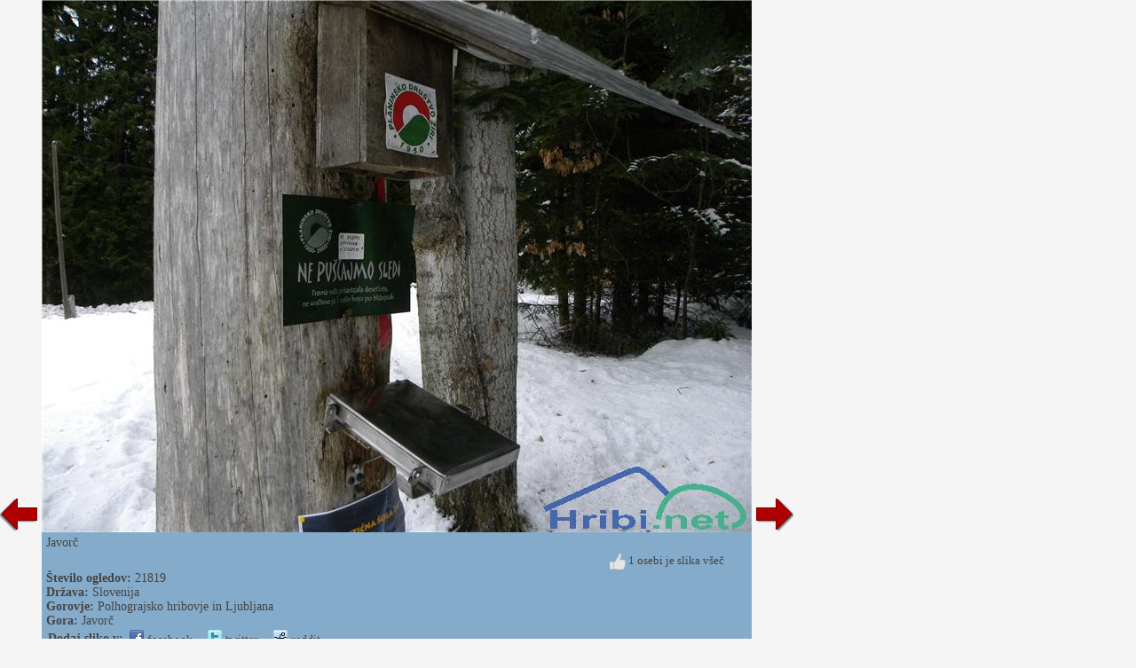

--- FILE ---
content_type: text/plain; charset=utf-8
request_url: https://core.iprom.net/site/getFilter?callback=ipromNS.loadSiteFilters&server=core.iprom.net&referer=https%3A%2F%2Fwww.hribi.net%2Fslika_gora%2Fjavorc%2F10613&cookieConsent=false&cookieEnabled=true&tcf2=false&sitePath=%5B%22programmatic%22%2C%22obds453j%22%5D&language=en-US%40posix
body_size: 1078
content:
ipromNS.loadSiteFilters(null,{"rid":"1769025110751-36799-inkuib","restricted_zones":[],"restricted_programmatic":false,"secondary_dc_priority":0,"prebid":{"configuration_id":"156","configuration_name":"Hribi.net - v1.001","configuration_order":"5","timeout":2000,"sites":{"negative":0,"value":[{"regex":0,"url":"hribi.net"}]},"campaign_priority":"5","adUnits":[{"code":31,"min_cpm":0.1,"dimensions":["160x600"],"mediaTypes":{"banner":{"sizes":[[160,600]]}},"bids":[{"bidder":"adf","params":{"mid":"706391"}},{"bidder":"smartadserver","params":{"domain":"https://prg.smartadserver.com","siteId":322615,"pageId":1147349,"formatId":135288,"networkId":3426}},{"bidder":"luponmedia","params":{"siteId":677,"keyId":"uid_hribinet"}},{"bidder":"rtbhouse","params":{"publisherId":"ANfGDKW3jcDg8sCwyrPa","region":"prebid-eu"}},{"bidder":"sovrn","params":{"tagid":"838376","bidfloor":0}},{"bidder":"amx","params":{"tagId":"MTUybWVkaWEuY29tLWlwcm9t","adUnitId":"hribi.net_31_160x600"}},{"bidder":"richaudience","params":{"pid":"CKnbNyfcmF","supplyType":"site"}},{"bidder":"connectad","params":{"networkId":"47","siteId":"3147170"}},{"bidder":"adagio","params":{"organizationId":"1253","site":"hribi-net","placement":"hribi_160x600_31","adUnitElementId":"31_0"}},{"bidder":"rubicon","params":{"accountId":"13536","siteId":"554332","zoneId":"3476634-9"}},{"bidder":"setupad","params":{"placement_id":"10193","account_id":"3109"}},{"bidder":"sparteo","params":{"networkId":"ab92945b-9209-4681-b625-ba7074e85f98"}},{"bidder":"criteo","params":{"networkId":"8737","pubid":"110167","publisherSubId":""}}]},{"code":32,"min_cpm":0.1,"dimensions":["300x250","video"],"mediaTypes":{"banner":{"sizes":[[300,250],[300,250]]}},"bids":[{"bidder":"adf","params":{"mid":"706390"}},{"bidder":"smartadserver","params":{"domain":"https://prg.smartadserver.com","siteId":322615,"pageId":1147349,"formatId":135289,"networkId":3426}},{"bidder":"luponmedia","params":{"siteId":677,"keyId":"uid_hribinet"}},{"bidder":"rtbhouse","params":{"publisherId":"ANfGDKW3jcDg8sCwyrPa","region":"prebid-eu"}},{"bidder":"sovrn","params":{"tagid":"838377","bidfloor":0}},{"bidder":"amx","params":{"tagId":"MTUybWVkaWEuY29tLWlwcm9t","adUnitId":"hribi.net_32_multidimension"}},{"bidder":"richaudience","params":{"pid":"lldnaDrTDf","supplyType":"site"}},{"bidder":"connectad","params":{"networkId":"47","siteId":"3147171"}},{"bidder":"adagio","params":{"organizationId":"1253","site":"hribi-net","placement":"hribi_300x250_32","adUnitElementId":"32_0"}},{"bidder":"rubicon","params":{"accountId":"13536","siteId":"554332","zoneId":"3476634-15"}},{"bidder":"setupad","params":{"placement_id":"10193","account_id":"3109"}},{"bidder":"sparteo","params":{"networkId":"ab92945b-9209-4681-b625-ba7074e85f98"}},{"bidder":"criteo","params":{"networkId":"8737","pubid":"110167","publisherSubId":""}}]},{"code":25,"min_cpm":0.1,"dimensions":["728x90"],"mediaTypes":{"banner":{"sizes":[[728,90]]}},"bids":[{"bidder":"adf","params":{"mid":"706392"}},{"bidder":"smartadserver","params":{"domain":"https://prg.smartadserver.com","siteId":322615,"pageId":1147349,"formatId":135290,"networkId":3426}},{"bidder":"luponmedia","params":{"siteId":677,"keyId":"uid_hribinet"}},{"bidder":"sovrn","params":{"tagid":"838378","bidfloor":0}},{"bidder":"rtbhouse","params":{"publisherId":"ANfGDKW3jcDg8sCwyrPa","region":"prebid-eu"}},{"bidder":"amx","params":{"tagId":"MTUybWVkaWEuY29tLWlwcm9t","adUnitId":"hribi.net_25_multidimension"}},{"bidder":"richaudience","params":{"pid":"JX4fTG2aKu","supplyType":"site"}},{"bidder":"connectad","params":{"networkId":"47","siteId":"1031546"}},{"bidder":"adagio","params":{"organizationId":"1253","site":"hribi-net","placement":"hribi_728x90_25","adUnitElementId":"25_0"}},{"bidder":"rubicon","params":{"accountId":"13536","siteId":"554332","zoneId":"3476634-2"}},{"bidder":"setupad","params":{"placement_id":"10193","account_id":"3109"}},{"bidder":"sparteo","params":{"networkId":"ab92945b-9209-4681-b625-ba7074e85f98"}},{"bidder":"criteo","params":{"networkId":"8737","pubid":"110167","publisherSubId":""}}]},{"code":26,"min_cpm":0.1,"dimensions":["468x60"],"mediaTypes":{"banner":{"sizes":[[468,60]]}},"bids":[{"bidder":"adf","params":{"mid":"706393"}},{"bidder":"smartadserver","params":{"domain":"https://prg.smartadserver.com","siteId":322615,"pageId":1147349,"formatId":135291,"networkId":3426}},{"bidder":"rtbhouse","params":{"publisherId":"ANfGDKW3jcDg8sCwyrPa","region":"prebid-eu"}},{"bidder":"sovrn","params":{"tagid":"838379","bidfloor":0}},{"bidder":"amx","params":{"tagId":"MTUybWVkaWEuY29tLWlwcm9t","adUnitId":"hribi.net_26_468x60"}},{"bidder":"richaudience","params":{"pid":"LuhYBH68sg","supplyType":"site"}},{"bidder":"connectad","params":{"networkId":"47","siteId":"1032048"}},{"bidder":"adagio","params":{"organizationId":"1253","site":"hribi-net","placement":"hribi_468x60_26","adUnitElementId":"26_0"}},{"bidder":"rubicon","params":{"accountId":"13536","siteId":"554332","zoneId":"3476634-1"}},{"bidder":"setupad","params":{"placement_id":"10193","account_id":"3109"}},{"bidder":"sparteo","params":{"networkId":"ab92945b-9209-4681-b625-ba7074e85f98"}},{"bidder":"criteo","params":{"networkId":"8737","pubid":"110167","publisherSubId":""}}]}]}});

--- FILE ---
content_type: application/javascript; charset=utf-8
request_url: https://fundingchoicesmessages.google.com/f/AGSKWxXg9Mr0UKHw7mOzZ_Nd3XyPYARPxjZWfjx41_yituqnBdvjRsbj-iJbYJJ9y8Sk-sCceydyIgxiO9IVMRYIMQuLw9kM1dun44LI3UDDX_A9WEHMUdSGinan3jB5gx97Q-bK_ddncfHvU1m14yU4A9i9atC7pgJitTrJ3MNKMpf7cCGIqy64PdeRjcPx/_/ad/View3./popup_code._370x270._adsetup_/top_adv_
body_size: -1291
content:
window['e58bc799-3d73-41b5-8e69-04a5020f6607'] = true;

--- FILE ---
content_type: application/javascript; charset=utf-8
request_url: https://fundingchoicesmessages.google.com/f/AGSKWxXsXSRVugZApVsScUNeqyPhDMqNYiJWB_sIiUCp8sehfC-rqLYdjnRhv6aLUfmDQXLETJ2DNeTbWjn0jp9JyJDwVYkIbQMs1XbAftfA1krxeD1rO3t0tAIvUmtsjZXhVUYpWoO3tw==?fccs=W251bGwsbnVsbCxudWxsLG51bGwsbnVsbCxudWxsLFsxNzY5MDI1MTA5LDUwNjAwMDAwMF0sbnVsbCxudWxsLG51bGwsW251bGwsWzddXSwiaHR0cHM6Ly93d3cuaHJpYmkubmV0L3NsaWthX2dvcmEvamF2b3JjLzEwNjEzIixudWxsLFtbOCwiOW9FQlItNW1xcW8iXSxbOSwiZW4tVVMiXSxbMTksIjIiXSxbMTcsIlswXSJdLFsyNCwiIl0sWzI5LCJmYWxzZSJdXV0
body_size: -215
content:
if (typeof __googlefc.fcKernelManager.run === 'function') {"use strict";this.default_ContributorServingResponseClientJs=this.default_ContributorServingResponseClientJs||{};(function(_){var window=this;
try{
var QH=function(a){this.A=_.t(a)};_.u(QH,_.J);var RH=_.ed(QH);var SH=function(a,b,c){this.B=a;this.params=b;this.j=c;this.l=_.F(this.params,4);this.o=new _.dh(this.B.document,_.O(this.params,3),new _.Qg(_.Qk(this.j)))};SH.prototype.run=function(){if(_.P(this.params,10)){var a=this.o;var b=_.eh(a);b=_.Od(b,4);_.ih(a,b)}a=_.Rk(this.j)?_.be(_.Rk(this.j)):new _.de;_.ee(a,9);_.F(a,4)!==1&&_.G(a,4,this.l===2||this.l===3?1:2);_.Fg(this.params,5)&&(b=_.O(this.params,5),_.hg(a,6,b));return a};var TH=function(){};TH.prototype.run=function(a,b){var c,d;return _.v(function(e){c=RH(b);d=(new SH(a,c,_.A(c,_.Pk,2))).run();return e.return({ia:_.L(d)})})};_.Tk(8,new TH);
}catch(e){_._DumpException(e)}
}).call(this,this.default_ContributorServingResponseClientJs);
// Google Inc.

//# sourceURL=/_/mss/boq-content-ads-contributor/_/js/k=boq-content-ads-contributor.ContributorServingResponseClientJs.en_US.9oEBR-5mqqo.es5.O/d=1/exm=kernel_loader,loader_js_executable/ed=1/rs=AJlcJMwtVrnwsvCgvFVyuqXAo8GMo9641A/m=web_iab_tcf_v2_signal_executable
__googlefc.fcKernelManager.run('\x5b\x5b\x5b8,\x22\x5bnull,\x5b\x5bnull,null,null,\\\x22https:\/\/fundingchoicesmessages.google.com\/f\/AGSKWxW_cybRzd2Hv1ghtSiwDiAQ1doCKF6pQRcDnZlW47kY76bkKPnmdauG_ksjJEXxa1c2A-XCWYe9OB49nPNuCul-8GkW9LHW3b9WmdRvG8h9ZT5kquU1wqmmwoiMVfFTF-rpzqLdSQ\\\\u003d\\\\u003d\\\x22\x5d,null,null,\x5bnull,null,null,\\\x22https:\/\/fundingchoicesmessages.google.com\/el\/AGSKWxXpUObihR7cjngYkQJCnfFjgtsaOHONXkYIkz3JZWIrA_3z-x-KWZM48LB9NDhpEk2DHUYSdtOWvxxbHH3aNAv8Ns_7vgVgdmf8iMecm3fnbW2uq8WR48DkcEcaFIKCrmH7kTfjCA\\\\u003d\\\\u003d\\\x22\x5d,null,\x5bnull,\x5b7\x5d\x5d\x5d,\\\x22hribi.net\\\x22,1,\\\x22sl\\\x22,null,null,null,null,1\x5d\x22\x5d\x5d,\x5bnull,null,null,\x22https:\/\/fundingchoicesmessages.google.com\/f\/AGSKWxXD0ZBWHaYnfEDU4Wx7EnbL2k-27IOOAVuUbtBMCLBER-XviVfBc6-VFd_5ILDM0y_ZHbJxog8ASAjouXY7I-CEi-02GJvg4-a1h2J0k6V89zNFFZMFmOLyIZyJOKIFV20O_imjtw\\u003d\\u003d\x22\x5d\x5d');}